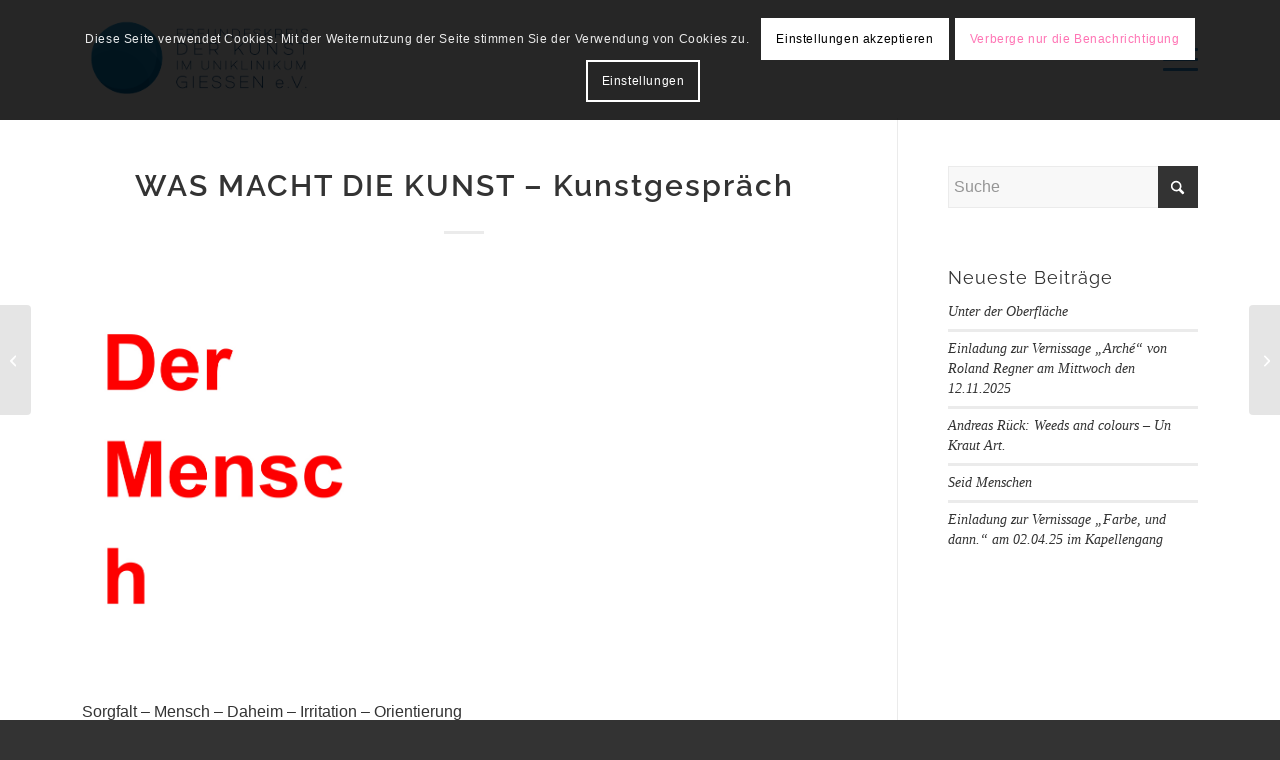

--- FILE ---
content_type: text/html; charset=UTF-8
request_url: https://freundeskreis-der-kunst-im-uniklinikum-giessen.de/2019/03/15/was-macht-die-kunst-kunstgespraech/
body_size: 20441
content:
<!DOCTYPE html>
<html lang="de" class="html_stretched responsive av-preloader-disabled  html_header_top html_logo_left html_main_nav_header html_menu_right html_large html_header_sticky html_header_shrinking_disabled html_mobile_menu_tablet html_header_searchicon_disabled html_content_align_center html_header_unstick_top html_header_stretch_disabled html_minimal_header html_elegant-blog html_burger_menu html_av-submenu-hidden html_av-submenu-display-click html_av-overlay-side html_av-overlay-side-classic html_av-submenu-clone html_entry_id_1306 av-cookies-consent-show-message-bar av-cookies-cookie-consent-enabled av-cookies-can-opt-out av-cookies-user-needs-accept-button avia-cookie-check-browser-settings av-no-preview av-default-lightbox html_burger_menu_active">
<head>
<meta charset="UTF-8" />
<meta name="robots" content="index, follow" />


<!-- mobile setting -->
<meta name="viewport" content="width=device-width, initial-scale=1">

<!-- Scripts/CSS and wp_head hook -->
<title>WAS MACHT DIE KUNST &#8211; Kunstgespräch &#8211; Freundeskreis der Kunst im Uniklinikum Gießen e.v.</title>
<meta name='robots' content='max-image-preview:large' />
	<style>img:is([sizes="auto" i], [sizes^="auto," i]) { contain-intrinsic-size: 3000px 1500px }</style>
	
				<script type='text/javascript'>

				function avia_cookie_check_sessionStorage()
				{
					//	FF throws error when all cookies blocked !!
					var sessionBlocked = false;
					try
					{
						var test = sessionStorage.getItem( 'aviaCookieRefused' ) != null;
					}
					catch(e)
					{
						sessionBlocked = true;
					}

					var aviaCookieRefused = ! sessionBlocked ? sessionStorage.getItem( 'aviaCookieRefused' ) : null;

					var html = document.getElementsByTagName('html')[0];

					/**
					 * Set a class to avoid calls to sessionStorage
					 */
					if( sessionBlocked || aviaCookieRefused )
					{
						if( html.className.indexOf('av-cookies-session-refused') < 0 )
						{
							html.className += ' av-cookies-session-refused';
						}
					}

					if( sessionBlocked || aviaCookieRefused || document.cookie.match(/aviaCookieConsent/) )
					{
						if( html.className.indexOf('av-cookies-user-silent-accept') >= 0 )
						{
							 html.className = html.className.replace(/\bav-cookies-user-silent-accept\b/g, '');
						}
					}
				}

				avia_cookie_check_sessionStorage();

			</script>
			<link rel="alternate" type="application/rss+xml" title="Freundeskreis der Kunst im Uniklinikum Gießen e.v. &raquo; Feed" href="https://freundeskreis-der-kunst-im-uniklinikum-giessen.de/feed/" />
<link rel="alternate" type="application/rss+xml" title="Freundeskreis der Kunst im Uniklinikum Gießen e.v. &raquo; Kommentar-Feed" href="https://freundeskreis-der-kunst-im-uniklinikum-giessen.de/comments/feed/" />

<!-- google webfont font replacement -->

			<script type='text/javascript'>

				(function() {

					/*	check if webfonts are disabled by user setting via cookie - or user must opt in.	*/
					var html = document.getElementsByTagName('html')[0];
					var cookie_check = html.className.indexOf('av-cookies-needs-opt-in') >= 0 || html.className.indexOf('av-cookies-can-opt-out') >= 0;
					var allow_continue = true;
					var silent_accept_cookie = html.className.indexOf('av-cookies-user-silent-accept') >= 0;

					if( cookie_check && ! silent_accept_cookie )
					{
						if( ! document.cookie.match(/aviaCookieConsent/) || html.className.indexOf('av-cookies-session-refused') >= 0 )
						{
							allow_continue = false;
						}
						else
						{
							if( ! document.cookie.match(/aviaPrivacyRefuseCookiesHideBar/) )
							{
								allow_continue = false;
							}
							else if( ! document.cookie.match(/aviaPrivacyEssentialCookiesEnabled/) )
							{
								allow_continue = false;
							}
							else if( document.cookie.match(/aviaPrivacyGoogleWebfontsDisabled/) )
							{
								allow_continue = false;
							}
						}
					}

					if( allow_continue )
					{
						var f = document.createElement('link');

						f.type 	= 'text/css';
						f.rel 	= 'stylesheet';
						f.href 	= 'https://fonts.googleapis.com/css?family=Raleway%7COpen+Sans:400,600&display=auto';
						f.id 	= 'avia-google-webfont';

						document.getElementsByTagName('head')[0].appendChild(f);
					}
				})();

			</script>
			<script type="text/javascript">
/* <![CDATA[ */
window._wpemojiSettings = {"baseUrl":"https:\/\/s.w.org\/images\/core\/emoji\/16.0.1\/72x72\/","ext":".png","svgUrl":"https:\/\/s.w.org\/images\/core\/emoji\/16.0.1\/svg\/","svgExt":".svg","source":{"concatemoji":"https:\/\/freundeskreis-der-kunst-im-uniklinikum-giessen.de\/wp-includes\/js\/wp-emoji-release.min.js?ver=6.8.3"}};
/*! This file is auto-generated */
!function(s,n){var o,i,e;function c(e){try{var t={supportTests:e,timestamp:(new Date).valueOf()};sessionStorage.setItem(o,JSON.stringify(t))}catch(e){}}function p(e,t,n){e.clearRect(0,0,e.canvas.width,e.canvas.height),e.fillText(t,0,0);var t=new Uint32Array(e.getImageData(0,0,e.canvas.width,e.canvas.height).data),a=(e.clearRect(0,0,e.canvas.width,e.canvas.height),e.fillText(n,0,0),new Uint32Array(e.getImageData(0,0,e.canvas.width,e.canvas.height).data));return t.every(function(e,t){return e===a[t]})}function u(e,t){e.clearRect(0,0,e.canvas.width,e.canvas.height),e.fillText(t,0,0);for(var n=e.getImageData(16,16,1,1),a=0;a<n.data.length;a++)if(0!==n.data[a])return!1;return!0}function f(e,t,n,a){switch(t){case"flag":return n(e,"\ud83c\udff3\ufe0f\u200d\u26a7\ufe0f","\ud83c\udff3\ufe0f\u200b\u26a7\ufe0f")?!1:!n(e,"\ud83c\udde8\ud83c\uddf6","\ud83c\udde8\u200b\ud83c\uddf6")&&!n(e,"\ud83c\udff4\udb40\udc67\udb40\udc62\udb40\udc65\udb40\udc6e\udb40\udc67\udb40\udc7f","\ud83c\udff4\u200b\udb40\udc67\u200b\udb40\udc62\u200b\udb40\udc65\u200b\udb40\udc6e\u200b\udb40\udc67\u200b\udb40\udc7f");case"emoji":return!a(e,"\ud83e\udedf")}return!1}function g(e,t,n,a){var r="undefined"!=typeof WorkerGlobalScope&&self instanceof WorkerGlobalScope?new OffscreenCanvas(300,150):s.createElement("canvas"),o=r.getContext("2d",{willReadFrequently:!0}),i=(o.textBaseline="top",o.font="600 32px Arial",{});return e.forEach(function(e){i[e]=t(o,e,n,a)}),i}function t(e){var t=s.createElement("script");t.src=e,t.defer=!0,s.head.appendChild(t)}"undefined"!=typeof Promise&&(o="wpEmojiSettingsSupports",i=["flag","emoji"],n.supports={everything:!0,everythingExceptFlag:!0},e=new Promise(function(e){s.addEventListener("DOMContentLoaded",e,{once:!0})}),new Promise(function(t){var n=function(){try{var e=JSON.parse(sessionStorage.getItem(o));if("object"==typeof e&&"number"==typeof e.timestamp&&(new Date).valueOf()<e.timestamp+604800&&"object"==typeof e.supportTests)return e.supportTests}catch(e){}return null}();if(!n){if("undefined"!=typeof Worker&&"undefined"!=typeof OffscreenCanvas&&"undefined"!=typeof URL&&URL.createObjectURL&&"undefined"!=typeof Blob)try{var e="postMessage("+g.toString()+"("+[JSON.stringify(i),f.toString(),p.toString(),u.toString()].join(",")+"));",a=new Blob([e],{type:"text/javascript"}),r=new Worker(URL.createObjectURL(a),{name:"wpTestEmojiSupports"});return void(r.onmessage=function(e){c(n=e.data),r.terminate(),t(n)})}catch(e){}c(n=g(i,f,p,u))}t(n)}).then(function(e){for(var t in e)n.supports[t]=e[t],n.supports.everything=n.supports.everything&&n.supports[t],"flag"!==t&&(n.supports.everythingExceptFlag=n.supports.everythingExceptFlag&&n.supports[t]);n.supports.everythingExceptFlag=n.supports.everythingExceptFlag&&!n.supports.flag,n.DOMReady=!1,n.readyCallback=function(){n.DOMReady=!0}}).then(function(){return e}).then(function(){var e;n.supports.everything||(n.readyCallback(),(e=n.source||{}).concatemoji?t(e.concatemoji):e.wpemoji&&e.twemoji&&(t(e.twemoji),t(e.wpemoji)))}))}((window,document),window._wpemojiSettings);
/* ]]> */
</script>
<style id='wp-emoji-styles-inline-css' type='text/css'>

	img.wp-smiley, img.emoji {
		display: inline !important;
		border: none !important;
		box-shadow: none !important;
		height: 1em !important;
		width: 1em !important;
		margin: 0 0.07em !important;
		vertical-align: -0.1em !important;
		background: none !important;
		padding: 0 !important;
	}
</style>
<link rel='stylesheet' id='wp-block-library-css' href='https://freundeskreis-der-kunst-im-uniklinikum-giessen.de/wp-includes/css/dist/block-library/style.min.css?ver=6.8.3' type='text/css' media='all' />
<link rel='stylesheet' id='enfold-custom-block-css-css' href='https://freundeskreis-der-kunst-im-uniklinikum-giessen.de/wp-content/themes/enfold/wp-blocks/src/textblock/style.css?ver=7.1.2' type='text/css' media='all' />
<style id='global-styles-inline-css' type='text/css'>
:root{--wp--preset--aspect-ratio--square: 1;--wp--preset--aspect-ratio--4-3: 4/3;--wp--preset--aspect-ratio--3-4: 3/4;--wp--preset--aspect-ratio--3-2: 3/2;--wp--preset--aspect-ratio--2-3: 2/3;--wp--preset--aspect-ratio--16-9: 16/9;--wp--preset--aspect-ratio--9-16: 9/16;--wp--preset--color--black: #000000;--wp--preset--color--cyan-bluish-gray: #abb8c3;--wp--preset--color--white: #ffffff;--wp--preset--color--pale-pink: #f78da7;--wp--preset--color--vivid-red: #cf2e2e;--wp--preset--color--luminous-vivid-orange: #ff6900;--wp--preset--color--luminous-vivid-amber: #fcb900;--wp--preset--color--light-green-cyan: #7bdcb5;--wp--preset--color--vivid-green-cyan: #00d084;--wp--preset--color--pale-cyan-blue: #8ed1fc;--wp--preset--color--vivid-cyan-blue: #0693e3;--wp--preset--color--vivid-purple: #9b51e0;--wp--preset--color--metallic-red: #b02b2c;--wp--preset--color--maximum-yellow-red: #edae44;--wp--preset--color--yellow-sun: #eeee22;--wp--preset--color--palm-leaf: #83a846;--wp--preset--color--aero: #7bb0e7;--wp--preset--color--old-lavender: #745f7e;--wp--preset--color--steel-teal: #5f8789;--wp--preset--color--raspberry-pink: #d65799;--wp--preset--color--medium-turquoise: #4ecac2;--wp--preset--gradient--vivid-cyan-blue-to-vivid-purple: linear-gradient(135deg,rgba(6,147,227,1) 0%,rgb(155,81,224) 100%);--wp--preset--gradient--light-green-cyan-to-vivid-green-cyan: linear-gradient(135deg,rgb(122,220,180) 0%,rgb(0,208,130) 100%);--wp--preset--gradient--luminous-vivid-amber-to-luminous-vivid-orange: linear-gradient(135deg,rgba(252,185,0,1) 0%,rgba(255,105,0,1) 100%);--wp--preset--gradient--luminous-vivid-orange-to-vivid-red: linear-gradient(135deg,rgba(255,105,0,1) 0%,rgb(207,46,46) 100%);--wp--preset--gradient--very-light-gray-to-cyan-bluish-gray: linear-gradient(135deg,rgb(238,238,238) 0%,rgb(169,184,195) 100%);--wp--preset--gradient--cool-to-warm-spectrum: linear-gradient(135deg,rgb(74,234,220) 0%,rgb(151,120,209) 20%,rgb(207,42,186) 40%,rgb(238,44,130) 60%,rgb(251,105,98) 80%,rgb(254,248,76) 100%);--wp--preset--gradient--blush-light-purple: linear-gradient(135deg,rgb(255,206,236) 0%,rgb(152,150,240) 100%);--wp--preset--gradient--blush-bordeaux: linear-gradient(135deg,rgb(254,205,165) 0%,rgb(254,45,45) 50%,rgb(107,0,62) 100%);--wp--preset--gradient--luminous-dusk: linear-gradient(135deg,rgb(255,203,112) 0%,rgb(199,81,192) 50%,rgb(65,88,208) 100%);--wp--preset--gradient--pale-ocean: linear-gradient(135deg,rgb(255,245,203) 0%,rgb(182,227,212) 50%,rgb(51,167,181) 100%);--wp--preset--gradient--electric-grass: linear-gradient(135deg,rgb(202,248,128) 0%,rgb(113,206,126) 100%);--wp--preset--gradient--midnight: linear-gradient(135deg,rgb(2,3,129) 0%,rgb(40,116,252) 100%);--wp--preset--font-size--small: 1rem;--wp--preset--font-size--medium: 1.125rem;--wp--preset--font-size--large: 1.75rem;--wp--preset--font-size--x-large: clamp(1.75rem, 3vw, 2.25rem);--wp--preset--spacing--20: 0.44rem;--wp--preset--spacing--30: 0.67rem;--wp--preset--spacing--40: 1rem;--wp--preset--spacing--50: 1.5rem;--wp--preset--spacing--60: 2.25rem;--wp--preset--spacing--70: 3.38rem;--wp--preset--spacing--80: 5.06rem;--wp--preset--shadow--natural: 6px 6px 9px rgba(0, 0, 0, 0.2);--wp--preset--shadow--deep: 12px 12px 50px rgba(0, 0, 0, 0.4);--wp--preset--shadow--sharp: 6px 6px 0px rgba(0, 0, 0, 0.2);--wp--preset--shadow--outlined: 6px 6px 0px -3px rgba(255, 255, 255, 1), 6px 6px rgba(0, 0, 0, 1);--wp--preset--shadow--crisp: 6px 6px 0px rgba(0, 0, 0, 1);}:root { --wp--style--global--content-size: 800px;--wp--style--global--wide-size: 1130px; }:where(body) { margin: 0; }.wp-site-blocks > .alignleft { float: left; margin-right: 2em; }.wp-site-blocks > .alignright { float: right; margin-left: 2em; }.wp-site-blocks > .aligncenter { justify-content: center; margin-left: auto; margin-right: auto; }:where(.is-layout-flex){gap: 0.5em;}:where(.is-layout-grid){gap: 0.5em;}.is-layout-flow > .alignleft{float: left;margin-inline-start: 0;margin-inline-end: 2em;}.is-layout-flow > .alignright{float: right;margin-inline-start: 2em;margin-inline-end: 0;}.is-layout-flow > .aligncenter{margin-left: auto !important;margin-right: auto !important;}.is-layout-constrained > .alignleft{float: left;margin-inline-start: 0;margin-inline-end: 2em;}.is-layout-constrained > .alignright{float: right;margin-inline-start: 2em;margin-inline-end: 0;}.is-layout-constrained > .aligncenter{margin-left: auto !important;margin-right: auto !important;}.is-layout-constrained > :where(:not(.alignleft):not(.alignright):not(.alignfull)){max-width: var(--wp--style--global--content-size);margin-left: auto !important;margin-right: auto !important;}.is-layout-constrained > .alignwide{max-width: var(--wp--style--global--wide-size);}body .is-layout-flex{display: flex;}.is-layout-flex{flex-wrap: wrap;align-items: center;}.is-layout-flex > :is(*, div){margin: 0;}body .is-layout-grid{display: grid;}.is-layout-grid > :is(*, div){margin: 0;}body{padding-top: 0px;padding-right: 0px;padding-bottom: 0px;padding-left: 0px;}a:where(:not(.wp-element-button)){text-decoration: underline;}:root :where(.wp-element-button, .wp-block-button__link){background-color: #32373c;border-width: 0;color: #fff;font-family: inherit;font-size: inherit;line-height: inherit;padding: calc(0.667em + 2px) calc(1.333em + 2px);text-decoration: none;}.has-black-color{color: var(--wp--preset--color--black) !important;}.has-cyan-bluish-gray-color{color: var(--wp--preset--color--cyan-bluish-gray) !important;}.has-white-color{color: var(--wp--preset--color--white) !important;}.has-pale-pink-color{color: var(--wp--preset--color--pale-pink) !important;}.has-vivid-red-color{color: var(--wp--preset--color--vivid-red) !important;}.has-luminous-vivid-orange-color{color: var(--wp--preset--color--luminous-vivid-orange) !important;}.has-luminous-vivid-amber-color{color: var(--wp--preset--color--luminous-vivid-amber) !important;}.has-light-green-cyan-color{color: var(--wp--preset--color--light-green-cyan) !important;}.has-vivid-green-cyan-color{color: var(--wp--preset--color--vivid-green-cyan) !important;}.has-pale-cyan-blue-color{color: var(--wp--preset--color--pale-cyan-blue) !important;}.has-vivid-cyan-blue-color{color: var(--wp--preset--color--vivid-cyan-blue) !important;}.has-vivid-purple-color{color: var(--wp--preset--color--vivid-purple) !important;}.has-metallic-red-color{color: var(--wp--preset--color--metallic-red) !important;}.has-maximum-yellow-red-color{color: var(--wp--preset--color--maximum-yellow-red) !important;}.has-yellow-sun-color{color: var(--wp--preset--color--yellow-sun) !important;}.has-palm-leaf-color{color: var(--wp--preset--color--palm-leaf) !important;}.has-aero-color{color: var(--wp--preset--color--aero) !important;}.has-old-lavender-color{color: var(--wp--preset--color--old-lavender) !important;}.has-steel-teal-color{color: var(--wp--preset--color--steel-teal) !important;}.has-raspberry-pink-color{color: var(--wp--preset--color--raspberry-pink) !important;}.has-medium-turquoise-color{color: var(--wp--preset--color--medium-turquoise) !important;}.has-black-background-color{background-color: var(--wp--preset--color--black) !important;}.has-cyan-bluish-gray-background-color{background-color: var(--wp--preset--color--cyan-bluish-gray) !important;}.has-white-background-color{background-color: var(--wp--preset--color--white) !important;}.has-pale-pink-background-color{background-color: var(--wp--preset--color--pale-pink) !important;}.has-vivid-red-background-color{background-color: var(--wp--preset--color--vivid-red) !important;}.has-luminous-vivid-orange-background-color{background-color: var(--wp--preset--color--luminous-vivid-orange) !important;}.has-luminous-vivid-amber-background-color{background-color: var(--wp--preset--color--luminous-vivid-amber) !important;}.has-light-green-cyan-background-color{background-color: var(--wp--preset--color--light-green-cyan) !important;}.has-vivid-green-cyan-background-color{background-color: var(--wp--preset--color--vivid-green-cyan) !important;}.has-pale-cyan-blue-background-color{background-color: var(--wp--preset--color--pale-cyan-blue) !important;}.has-vivid-cyan-blue-background-color{background-color: var(--wp--preset--color--vivid-cyan-blue) !important;}.has-vivid-purple-background-color{background-color: var(--wp--preset--color--vivid-purple) !important;}.has-metallic-red-background-color{background-color: var(--wp--preset--color--metallic-red) !important;}.has-maximum-yellow-red-background-color{background-color: var(--wp--preset--color--maximum-yellow-red) !important;}.has-yellow-sun-background-color{background-color: var(--wp--preset--color--yellow-sun) !important;}.has-palm-leaf-background-color{background-color: var(--wp--preset--color--palm-leaf) !important;}.has-aero-background-color{background-color: var(--wp--preset--color--aero) !important;}.has-old-lavender-background-color{background-color: var(--wp--preset--color--old-lavender) !important;}.has-steel-teal-background-color{background-color: var(--wp--preset--color--steel-teal) !important;}.has-raspberry-pink-background-color{background-color: var(--wp--preset--color--raspberry-pink) !important;}.has-medium-turquoise-background-color{background-color: var(--wp--preset--color--medium-turquoise) !important;}.has-black-border-color{border-color: var(--wp--preset--color--black) !important;}.has-cyan-bluish-gray-border-color{border-color: var(--wp--preset--color--cyan-bluish-gray) !important;}.has-white-border-color{border-color: var(--wp--preset--color--white) !important;}.has-pale-pink-border-color{border-color: var(--wp--preset--color--pale-pink) !important;}.has-vivid-red-border-color{border-color: var(--wp--preset--color--vivid-red) !important;}.has-luminous-vivid-orange-border-color{border-color: var(--wp--preset--color--luminous-vivid-orange) !important;}.has-luminous-vivid-amber-border-color{border-color: var(--wp--preset--color--luminous-vivid-amber) !important;}.has-light-green-cyan-border-color{border-color: var(--wp--preset--color--light-green-cyan) !important;}.has-vivid-green-cyan-border-color{border-color: var(--wp--preset--color--vivid-green-cyan) !important;}.has-pale-cyan-blue-border-color{border-color: var(--wp--preset--color--pale-cyan-blue) !important;}.has-vivid-cyan-blue-border-color{border-color: var(--wp--preset--color--vivid-cyan-blue) !important;}.has-vivid-purple-border-color{border-color: var(--wp--preset--color--vivid-purple) !important;}.has-metallic-red-border-color{border-color: var(--wp--preset--color--metallic-red) !important;}.has-maximum-yellow-red-border-color{border-color: var(--wp--preset--color--maximum-yellow-red) !important;}.has-yellow-sun-border-color{border-color: var(--wp--preset--color--yellow-sun) !important;}.has-palm-leaf-border-color{border-color: var(--wp--preset--color--palm-leaf) !important;}.has-aero-border-color{border-color: var(--wp--preset--color--aero) !important;}.has-old-lavender-border-color{border-color: var(--wp--preset--color--old-lavender) !important;}.has-steel-teal-border-color{border-color: var(--wp--preset--color--steel-teal) !important;}.has-raspberry-pink-border-color{border-color: var(--wp--preset--color--raspberry-pink) !important;}.has-medium-turquoise-border-color{border-color: var(--wp--preset--color--medium-turquoise) !important;}.has-vivid-cyan-blue-to-vivid-purple-gradient-background{background: var(--wp--preset--gradient--vivid-cyan-blue-to-vivid-purple) !important;}.has-light-green-cyan-to-vivid-green-cyan-gradient-background{background: var(--wp--preset--gradient--light-green-cyan-to-vivid-green-cyan) !important;}.has-luminous-vivid-amber-to-luminous-vivid-orange-gradient-background{background: var(--wp--preset--gradient--luminous-vivid-amber-to-luminous-vivid-orange) !important;}.has-luminous-vivid-orange-to-vivid-red-gradient-background{background: var(--wp--preset--gradient--luminous-vivid-orange-to-vivid-red) !important;}.has-very-light-gray-to-cyan-bluish-gray-gradient-background{background: var(--wp--preset--gradient--very-light-gray-to-cyan-bluish-gray) !important;}.has-cool-to-warm-spectrum-gradient-background{background: var(--wp--preset--gradient--cool-to-warm-spectrum) !important;}.has-blush-light-purple-gradient-background{background: var(--wp--preset--gradient--blush-light-purple) !important;}.has-blush-bordeaux-gradient-background{background: var(--wp--preset--gradient--blush-bordeaux) !important;}.has-luminous-dusk-gradient-background{background: var(--wp--preset--gradient--luminous-dusk) !important;}.has-pale-ocean-gradient-background{background: var(--wp--preset--gradient--pale-ocean) !important;}.has-electric-grass-gradient-background{background: var(--wp--preset--gradient--electric-grass) !important;}.has-midnight-gradient-background{background: var(--wp--preset--gradient--midnight) !important;}.has-small-font-size{font-size: var(--wp--preset--font-size--small) !important;}.has-medium-font-size{font-size: var(--wp--preset--font-size--medium) !important;}.has-large-font-size{font-size: var(--wp--preset--font-size--large) !important;}.has-x-large-font-size{font-size: var(--wp--preset--font-size--x-large) !important;}
:where(.wp-block-post-template.is-layout-flex){gap: 1.25em;}:where(.wp-block-post-template.is-layout-grid){gap: 1.25em;}
:where(.wp-block-columns.is-layout-flex){gap: 2em;}:where(.wp-block-columns.is-layout-grid){gap: 2em;}
:root :where(.wp-block-pullquote){font-size: 1.5em;line-height: 1.6;}
</style>
<link rel='stylesheet' id='avia-merged-styles-css' href='https://freundeskreis-der-kunst-im-uniklinikum-giessen.de/wp-content/uploads/dynamic_avia/avia-merged-styles-3d1ccaead6af1bdade13193ad25b9ec7---69716b9c40647.css' type='text/css' media='all' />
<script type="text/javascript" src="https://freundeskreis-der-kunst-im-uniklinikum-giessen.de/wp-includes/js/jquery/jquery.min.js?ver=3.7.1" id="jquery-core-js"></script>
<script type="text/javascript" src="https://freundeskreis-der-kunst-im-uniklinikum-giessen.de/wp-includes/js/jquery/jquery-migrate.min.js?ver=3.4.1" id="jquery-migrate-js"></script>
<script type="text/javascript" src="https://freundeskreis-der-kunst-im-uniklinikum-giessen.de/wp-content/uploads/dynamic_avia/avia-head-scripts-8d5db58a90e71db53e6767e43c6c33e5---69716b9c4cd1e.js" id="avia-head-scripts-js"></script>
<link rel="https://api.w.org/" href="https://freundeskreis-der-kunst-im-uniklinikum-giessen.de/wp-json/" /><link rel="alternate" title="JSON" type="application/json" href="https://freundeskreis-der-kunst-im-uniklinikum-giessen.de/wp-json/wp/v2/posts/1306" /><link rel="EditURI" type="application/rsd+xml" title="RSD" href="https://freundeskreis-der-kunst-im-uniklinikum-giessen.de/xmlrpc.php?rsd" />
<link rel="canonical" href="https://freundeskreis-der-kunst-im-uniklinikum-giessen.de/2019/03/15/was-macht-die-kunst-kunstgespraech/" />
<link rel='shortlink' href='https://freundeskreis-der-kunst-im-uniklinikum-giessen.de/?p=1306' />
<link rel="alternate" title="oEmbed (JSON)" type="application/json+oembed" href="https://freundeskreis-der-kunst-im-uniklinikum-giessen.de/wp-json/oembed/1.0/embed?url=https%3A%2F%2Ffreundeskreis-der-kunst-im-uniklinikum-giessen.de%2F2019%2F03%2F15%2Fwas-macht-die-kunst-kunstgespraech%2F" />
<link rel="alternate" title="oEmbed (XML)" type="text/xml+oembed" href="https://freundeskreis-der-kunst-im-uniklinikum-giessen.de/wp-json/oembed/1.0/embed?url=https%3A%2F%2Ffreundeskreis-der-kunst-im-uniklinikum-giessen.de%2F2019%2F03%2F15%2Fwas-macht-die-kunst-kunstgespraech%2F&#038;format=xml" />

<link rel="icon" href="https://freundeskreis-der-kunst-im-uniklinikum-giessen.de/wp-content/uploads/2016/08/Untitled-1.png" type="image/png">
<!--[if lt IE 9]><script src="https://freundeskreis-der-kunst-im-uniklinikum-giessen.de/wp-content/themes/enfold/js/html5shiv.js"></script><![endif]--><link rel="profile" href="https://gmpg.org/xfn/11" />
<link rel="alternate" type="application/rss+xml" title="Freundeskreis der Kunst im Uniklinikum Gießen e.v. RSS2 Feed" href="https://freundeskreis-der-kunst-im-uniklinikum-giessen.de/feed/" />
<link rel="pingback" href="https://freundeskreis-der-kunst-im-uniklinikum-giessen.de/xmlrpc.php" />

<!-- To speed up the rendering and to display the site as fast as possible to the user we include some styles and scripts for above the fold content inline -->
<script type="text/javascript">'use strict';var avia_is_mobile=!1;if(/Android|webOS|iPhone|iPad|iPod|BlackBerry|IEMobile|Opera Mini/i.test(navigator.userAgent)&&'ontouchstart' in document.documentElement){avia_is_mobile=!0;document.documentElement.className+=' avia_mobile '}
else{document.documentElement.className+=' avia_desktop '};document.documentElement.className+=' js_active ';(function(){var e=['-webkit-','-moz-','-ms-',''],n='',o=!1,a=!1;for(var t in e){if(e[t]+'transform' in document.documentElement.style){o=!0;n=e[t]+'transform'};if(e[t]+'perspective' in document.documentElement.style){a=!0}};if(o){document.documentElement.className+=' avia_transform '};if(a){document.documentElement.className+=' avia_transform3d '};if(typeof document.getElementsByClassName=='function'&&typeof document.documentElement.getBoundingClientRect=='function'&&avia_is_mobile==!1){if(n&&window.innerHeight>0){setTimeout(function(){var e=0,o={},a=0,t=document.getElementsByClassName('av-parallax'),i=window.pageYOffset||document.documentElement.scrollTop;for(e=0;e<t.length;e++){t[e].style.top='0px';o=t[e].getBoundingClientRect();a=Math.ceil((window.innerHeight+i-o.top)*0.3);t[e].style[n]='translate(0px, '+a+'px)';t[e].style.top='auto';t[e].className+=' enabled-parallax '}},50)}}})();</script><link rel="icon" href="https://freundeskreis-der-kunst-im-uniklinikum-giessen.de/wp-content/uploads/2016/08/cropped-Untitled-1-32x32.png" sizes="32x32" />
<link rel="icon" href="https://freundeskreis-der-kunst-im-uniklinikum-giessen.de/wp-content/uploads/2016/08/cropped-Untitled-1-192x192.png" sizes="192x192" />
<link rel="apple-touch-icon" href="https://freundeskreis-der-kunst-im-uniklinikum-giessen.de/wp-content/uploads/2016/08/cropped-Untitled-1-180x180.png" />
<meta name="msapplication-TileImage" content="https://freundeskreis-der-kunst-im-uniklinikum-giessen.de/wp-content/uploads/2016/08/cropped-Untitled-1-270x270.png" />
		<style type="text/css" id="wp-custom-css">
			h1{
	font-size: 28px;
	line-height: 45px;
	letter-spacing: 0.1em;
}

h2.avia-caption-title  {
	font-size: 30px;
	letter-spacing: 0.3em;
}		</style>
		<style type="text/css">
		@font-face {font-family: 'entypo-fontello-enfold'; font-weight: normal; font-style: normal; font-display: auto;
		src: url('https://freundeskreis-der-kunst-im-uniklinikum-giessen.de/wp-content/themes/enfold/config-templatebuilder/avia-template-builder/assets/fonts/entypo-fontello-enfold/entypo-fontello-enfold.woff2') format('woff2'),
		url('https://freundeskreis-der-kunst-im-uniklinikum-giessen.de/wp-content/themes/enfold/config-templatebuilder/avia-template-builder/assets/fonts/entypo-fontello-enfold/entypo-fontello-enfold.woff') format('woff'),
		url('https://freundeskreis-der-kunst-im-uniklinikum-giessen.de/wp-content/themes/enfold/config-templatebuilder/avia-template-builder/assets/fonts/entypo-fontello-enfold/entypo-fontello-enfold.ttf') format('truetype'),
		url('https://freundeskreis-der-kunst-im-uniklinikum-giessen.de/wp-content/themes/enfold/config-templatebuilder/avia-template-builder/assets/fonts/entypo-fontello-enfold/entypo-fontello-enfold.svg#entypo-fontello-enfold') format('svg'),
		url('https://freundeskreis-der-kunst-im-uniklinikum-giessen.de/wp-content/themes/enfold/config-templatebuilder/avia-template-builder/assets/fonts/entypo-fontello-enfold/entypo-fontello-enfold.eot'),
		url('https://freundeskreis-der-kunst-im-uniklinikum-giessen.de/wp-content/themes/enfold/config-templatebuilder/avia-template-builder/assets/fonts/entypo-fontello-enfold/entypo-fontello-enfold.eot?#iefix') format('embedded-opentype');
		}

		#top .avia-font-entypo-fontello-enfold, body .avia-font-entypo-fontello-enfold, html body [data-av_iconfont='entypo-fontello-enfold']:before{ font-family: 'entypo-fontello-enfold'; }
		
		@font-face {font-family: 'entypo-fontello'; font-weight: normal; font-style: normal; font-display: auto;
		src: url('https://freundeskreis-der-kunst-im-uniklinikum-giessen.de/wp-content/themes/enfold/config-templatebuilder/avia-template-builder/assets/fonts/entypo-fontello/entypo-fontello.woff2') format('woff2'),
		url('https://freundeskreis-der-kunst-im-uniklinikum-giessen.de/wp-content/themes/enfold/config-templatebuilder/avia-template-builder/assets/fonts/entypo-fontello/entypo-fontello.woff') format('woff'),
		url('https://freundeskreis-der-kunst-im-uniklinikum-giessen.de/wp-content/themes/enfold/config-templatebuilder/avia-template-builder/assets/fonts/entypo-fontello/entypo-fontello.ttf') format('truetype'),
		url('https://freundeskreis-der-kunst-im-uniklinikum-giessen.de/wp-content/themes/enfold/config-templatebuilder/avia-template-builder/assets/fonts/entypo-fontello/entypo-fontello.svg#entypo-fontello') format('svg'),
		url('https://freundeskreis-der-kunst-im-uniklinikum-giessen.de/wp-content/themes/enfold/config-templatebuilder/avia-template-builder/assets/fonts/entypo-fontello/entypo-fontello.eot'),
		url('https://freundeskreis-der-kunst-im-uniklinikum-giessen.de/wp-content/themes/enfold/config-templatebuilder/avia-template-builder/assets/fonts/entypo-fontello/entypo-fontello.eot?#iefix') format('embedded-opentype');
		}

		#top .avia-font-entypo-fontello, body .avia-font-entypo-fontello, html body [data-av_iconfont='entypo-fontello']:before{ font-family: 'entypo-fontello'; }
		</style>

<!--
Debugging Info for Theme support: 

Theme: Enfold
Version: 7.1.2
Installed: enfold
AviaFramework Version: 5.6
AviaBuilder Version: 6.0
aviaElementManager Version: 1.0.1
ML:-1-PU:81-PLA:9
WP:6.8.3
Compress: CSS:all theme files - JS:all theme files
Updates: enabled - token has changed and not verified
PLAu:9
-->
</head>

<body id="top" class="wp-singular post-template-default single single-post postid-1306 single-format-standard wp-theme-enfold stretched rtl_columns av-curtain-numeric raleway open_sans  post-type-post category-kunstgespraeche category-oeffentlichkeitsarbeit post_tag-freundeskreis-der-kunst post_tag-kunst-im-krankenhaus post_tag-kunst-im-uniklinikum post_tag-kunstbeauftragte-dr-s-liessegang post_tag-kunstgespraech post_tag-renate-seeger-brinkschmidt avia-responsive-images-support" itemscope="itemscope" itemtype="https://schema.org/WebPage" >

	
	<div id='wrap_all'>

	
<header id='header' class='all_colors header_color light_bg_color  av_header_top av_logo_left av_main_nav_header av_menu_right av_large av_header_sticky av_header_shrinking_disabled av_header_stretch_disabled av_mobile_menu_tablet av_header_searchicon_disabled av_header_unstick_top av_minimal_header av_bottom_nav_disabled  av_header_border_disabled'  data-av_shrink_factor='50' role="banner" itemscope="itemscope" itemtype="https://schema.org/WPHeader" >

		<div  id='header_main' class='container_wrap container_wrap_logo'>

        <div class='container av-logo-container'><div class='inner-container'><span class='logo avia-standard-logo'><a href='https://freundeskreis-der-kunst-im-uniklinikum-giessen.de/' class='' aria-label='logo_quer' title='logo_quer'><img src="https://freundeskreis-der-kunst-im-uniklinikum-giessen.de/wp-content/uploads/2020/09/logo_quer-1.png" srcset="https://freundeskreis-der-kunst-im-uniklinikum-giessen.de/wp-content/uploads/2020/09/logo_quer-1.png 1181w, https://freundeskreis-der-kunst-im-uniklinikum-giessen.de/wp-content/uploads/2020/09/logo_quer-1-300x150.png 300w, https://freundeskreis-der-kunst-im-uniklinikum-giessen.de/wp-content/uploads/2020/09/logo_quer-1-1030x515.png 1030w, https://freundeskreis-der-kunst-im-uniklinikum-giessen.de/wp-content/uploads/2020/09/logo_quer-1-768x384.png 768w, https://freundeskreis-der-kunst-im-uniklinikum-giessen.de/wp-content/uploads/2020/09/logo_quer-1-705x353.png 705w" sizes="(max-width: 1181px) 100vw, 1181px" height="100" width="300" alt='Freundeskreis der Kunst im Uniklinikum Gießen e.v.' title='logo_quer' /></a></span><nav class='main_menu' data-selectname='Wähle eine Seite'  role="navigation" itemscope="itemscope" itemtype="https://schema.org/SiteNavigationElement" ><div class="avia-menu av-main-nav-wrap"><ul role="menu" class="menu av-main-nav" id="avia-menu"><li role="menuitem" id="menu-item-214" class="menu-item menu-item-type-post_type menu-item-object-page menu-item-top-level menu-item-top-level-1"><a href="https://freundeskreis-der-kunst-im-uniklinikum-giessen.de/blog-page/" itemprop="url" tabindex="0"><span class="avia-bullet"></span><span class="avia-menu-text">AKTUELLES</span><span class="avia-menu-fx"><span class="avia-arrow-wrap"><span class="avia-arrow"></span></span></span></a></li>
<li role="menuitem" id="menu-item-3453" class="menu-item menu-item-type-post_type menu-item-object-page menu-item-has-children menu-item-top-level menu-item-top-level-2"><a href="https://freundeskreis-der-kunst-im-uniklinikum-giessen.de/kunstorte/kunst-am-bau/" itemprop="url" tabindex="0"><span class="avia-bullet"></span><span class="avia-menu-text">KUNSTORTE</span><span class="avia-menu-fx"><span class="avia-arrow-wrap"><span class="avia-arrow"></span></span></span></a>


<ul class="sub-menu">
	<li role="menuitem" id="menu-item-206" class="menu-item menu-item-type-post_type menu-item-object-page"><a href="https://freundeskreis-der-kunst-im-uniklinikum-giessen.de/kunstorte/eingangshalle/" itemprop="url" tabindex="0"><span class="avia-bullet"></span><span class="avia-menu-text">EINGANGSHALLE</span></a></li>
	<li role="menuitem" id="menu-item-113" class="menu-item menu-item-type-post_type menu-item-object-page"><a href="https://freundeskreis-der-kunst-im-uniklinikum-giessen.de/kunstorte/kapellengang/" itemprop="url" tabindex="0"><span class="avia-bullet"></span><span class="avia-menu-text">KAPELLENGANG</span></a></li>
	<li role="menuitem" id="menu-item-1197" class="menu-item menu-item-type-post_type menu-item-object-page"><a href="https://freundeskreis-der-kunst-im-uniklinikum-giessen.de/kunstorte/magistrale-ebene-0/" itemprop="url" tabindex="0"><span class="avia-bullet"></span><span class="avia-menu-text">MAGISTRALE E0</span></a></li>
	<li role="menuitem" id="menu-item-4516" class="menu-item menu-item-type-post_type menu-item-object-page"><a href="https://freundeskreis-der-kunst-im-uniklinikum-giessen.de/kunstorte/magistrale-ebene-1/" itemprop="url" tabindex="0"><span class="avia-bullet"></span><span class="avia-menu-text">MAGISTRALE E1</span></a></li>
	<li role="menuitem" id="menu-item-3651" class="menu-item menu-item-type-post_type menu-item-object-page"><a href="https://freundeskreis-der-kunst-im-uniklinikum-giessen.de/kunstorte/magistrale-ebene-2-2/" itemprop="url" tabindex="0"><span class="avia-bullet"></span><span class="avia-menu-text">MAGISTRALE E2</span></a></li>
	<li role="menuitem" id="menu-item-296" class="menu-item menu-item-type-post_type menu-item-object-page"><a href="https://freundeskreis-der-kunst-im-uniklinikum-giessen.de/kunstorte/magistrale-ebene-3/" itemprop="url" tabindex="0"><span class="avia-bullet"></span><span class="avia-menu-text">MAGISTRALE E3</span></a></li>
	<li role="menuitem" id="menu-item-4518" class="menu-item menu-item-type-post_type menu-item-object-page"><a href="https://freundeskreis-der-kunst-im-uniklinikum-giessen.de/kunstorte/magistrale-ebene-4/" itemprop="url" tabindex="0"><span class="avia-bullet"></span><span class="avia-menu-text">MAGISTRALE E4</span></a></li>
	<li role="menuitem" id="menu-item-297" class="menu-item menu-item-type-post_type menu-item-object-page"><a href="https://freundeskreis-der-kunst-im-uniklinikum-giessen.de/kunstorte/weg-zum-ich/" itemprop="url" tabindex="0"><span class="avia-bullet"></span><span class="avia-menu-text">WEG ZUM ICH</span></a></li>
	<li role="menuitem" id="menu-item-990" class="menu-item menu-item-type-post_type menu-item-object-page"><a href="https://freundeskreis-der-kunst-im-uniklinikum-giessen.de/kunstorte/kunstprojekte/" itemprop="url" tabindex="0"><span class="avia-bullet"></span><span class="avia-menu-text">KUNSTPROJEKTE</span></a></li>
	<li role="menuitem" id="menu-item-541" class="menu-item menu-item-type-post_type menu-item-object-page"><a href="https://freundeskreis-der-kunst-im-uniklinikum-giessen.de/kunstorte/dauerausstellungen/" itemprop="url" tabindex="0"><span class="avia-bullet"></span><span class="avia-menu-text">DAUERAUSSTELLUNGEN</span></a></li>
	<li role="menuitem" id="menu-item-513" class="menu-item menu-item-type-post_type menu-item-object-page"><a href="https://freundeskreis-der-kunst-im-uniklinikum-giessen.de/kunstorte/kunst-am-bau/" itemprop="url" tabindex="0"><span class="avia-bullet"></span><span class="avia-menu-text">KUNST AM BAU</span></a></li>
</ul>
</li>
<li role="menuitem" id="menu-item-1167" class="menu-item menu-item-type-post_type menu-item-object-page menu-item-top-level menu-item-top-level-3"><a href="https://freundeskreis-der-kunst-im-uniklinikum-giessen.de/info-verteiler/" itemprop="url" tabindex="0"><span class="avia-bullet"></span><span class="avia-menu-text">INFO-VERTEILER</span><span class="avia-menu-fx"><span class="avia-arrow-wrap"><span class="avia-arrow"></span></span></span></a></li>
<li role="menuitem" id="menu-item-587" class="menu-item menu-item-type-post_type menu-item-object-page menu-item-top-level menu-item-top-level-4"><a href="https://freundeskreis-der-kunst-im-uniklinikum-giessen.de/spenden/" itemprop="url" tabindex="0"><span class="avia-bullet"></span><span class="avia-menu-text">SPENDEN</span><span class="avia-menu-fx"><span class="avia-arrow-wrap"><span class="avia-arrow"></span></span></span></a></li>
<li role="menuitem" id="menu-item-3407" class="menu-item menu-item-type-post_type menu-item-object-page menu-item-top-level menu-item-top-level-5"><a href="https://freundeskreis-der-kunst-im-uniklinikum-giessen.de/mitgliedschaft/" itemprop="url" tabindex="0"><span class="avia-bullet"></span><span class="avia-menu-text">MITGLIEDSCHAFT</span><span class="avia-menu-fx"><span class="avia-arrow-wrap"><span class="avia-arrow"></span></span></span></a></li>
<li role="menuitem" id="menu-item-3490" class="menu-item menu-item-type-custom menu-item-object-custom menu-item-has-children menu-item-top-level menu-item-top-level-6"><a href="https://freundeskreis-der-kunst-im-uniklinikum-giessen.de/ueber-uns/ziele-ueberzeugungen/" itemprop="url" tabindex="0"><span class="avia-bullet"></span><span class="avia-menu-text">ÜBER UNS</span><span class="avia-menu-fx"><span class="avia-arrow-wrap"><span class="avia-arrow"></span></span></span></a>


<ul class="sub-menu">
	<li role="menuitem" id="menu-item-145" class="menu-item menu-item-type-post_type menu-item-object-page"><a href="https://freundeskreis-der-kunst-im-uniklinikum-giessen.de/ueber-uns/ziele-ueberzeugungen/" itemprop="url" tabindex="0"><span class="avia-bullet"></span><span class="avia-menu-text">ZIELE &#038; ÜBERZEUGUNGEN</span></a></li>
	<li role="menuitem" id="menu-item-208" class="menu-item menu-item-type-post_type menu-item-object-page"><a href="https://freundeskreis-der-kunst-im-uniklinikum-giessen.de/ueber-uns/vorstand/" itemprop="url" tabindex="0"><span class="avia-bullet"></span><span class="avia-menu-text">VORSTAND</span></a></li>
	<li role="menuitem" id="menu-item-27" class="menu-item menu-item-type-post_type menu-item-object-page"><a href="https://freundeskreis-der-kunst-im-uniklinikum-giessen.de/ueber-uns/impressum/" itemprop="url" tabindex="0"><span class="avia-bullet"></span><span class="avia-menu-text">IMPRESSUM</span></a></li>
	<li role="menuitem" id="menu-item-1088" class="menu-item menu-item-type-post_type menu-item-object-page menu-item-privacy-policy"><a href="https://freundeskreis-der-kunst-im-uniklinikum-giessen.de/ueber-uns/datenschutzerklaerung/" itemprop="url" tabindex="0"><span class="avia-bullet"></span><span class="avia-menu-text">DATENSCHUTZ</span></a></li>
</ul>
</li>
<li role="menuitem" id="menu-item-201" class="menu-item menu-item-type-post_type menu-item-object-page menu-item-has-children menu-item-top-level menu-item-top-level-7"><a href="https://freundeskreis-der-kunst-im-uniklinikum-giessen.de/presse/" itemprop="url" tabindex="0"><span class="avia-bullet"></span><span class="avia-menu-text">PRESSE</span><span class="avia-menu-fx"><span class="avia-arrow-wrap"><span class="avia-arrow"></span></span></span></a>


<ul class="sub-menu">
	<li role="menuitem" id="menu-item-4072" class="menu-item menu-item-type-post_type menu-item-object-page"><a href="https://freundeskreis-der-kunst-im-uniklinikum-giessen.de/presse/" itemprop="url" tabindex="0"><span class="avia-bullet"></span><span class="avia-menu-text">PRINT</span></a></li>
	<li role="menuitem" id="menu-item-4071" class="menu-item menu-item-type-post_type menu-item-object-page"><a href="https://freundeskreis-der-kunst-im-uniklinikum-giessen.de/multimedia/" itemprop="url" tabindex="0"><span class="avia-bullet"></span><span class="avia-menu-text">MULTIMEDIA</span></a></li>
</ul>
</li>
<li role="menuitem" id="menu-item-3317" class="menu-item menu-item-type-custom menu-item-object-custom menu-item-has-children menu-item-top-level menu-item-top-level-8"><a href="/archiv/eingangshalle/" itemprop="url" tabindex="0"><span class="avia-bullet"></span><span class="avia-menu-text">ARCHIV</span><span class="avia-menu-fx"><span class="avia-arrow-wrap"><span class="avia-arrow"></span></span></span></a>


<ul class="sub-menu">
	<li role="menuitem" id="menu-item-4815" class="menu-item menu-item-type-post_type menu-item-object-page"><a href="https://freundeskreis-der-kunst-im-uniklinikum-giessen.de/archiv/archiv-eingangshalle-ab-2022/" itemprop="url" tabindex="0"><span class="avia-bullet"></span><span class="avia-menu-text">EINGANGSHALLE AB 2022</span></a></li>
	<li role="menuitem" id="menu-item-211" class="menu-item menu-item-type-post_type menu-item-object-page"><a href="https://freundeskreis-der-kunst-im-uniklinikum-giessen.de/archiv/eingangshalle/" itemprop="url" tabindex="0"><span class="avia-bullet"></span><span class="avia-menu-text">EINGANGSHALLE</span></a></li>
	<li role="menuitem" id="menu-item-5410" class="menu-item menu-item-type-post_type menu-item-object-page"><a href="https://freundeskreis-der-kunst-im-uniklinikum-giessen.de/archiv/archiv-kapellengang-2022-2023-2/" itemprop="url" tabindex="0"><span class="avia-bullet"></span><span class="avia-menu-text">KAPELLENGANG 2024-2025</span></a></li>
	<li role="menuitem" id="menu-item-4512" class="menu-item menu-item-type-post_type menu-item-object-page"><a href="https://freundeskreis-der-kunst-im-uniklinikum-giessen.de/archiv/archiv-kapellengang-2022-2023/" itemprop="url" tabindex="0"><span class="avia-bullet"></span><span class="avia-menu-text">KAPELLENGANG 2022-2023</span></a></li>
	<li role="menuitem" id="menu-item-3852" class="menu-item menu-item-type-post_type menu-item-object-page"><a href="https://freundeskreis-der-kunst-im-uniklinikum-giessen.de/archiv/archiv-kapellengang-2020/" itemprop="url" tabindex="0"><span class="avia-bullet"></span><span class="avia-menu-text">KAPELLENGANG 2020-2021</span></a></li>
	<li role="menuitem" id="menu-item-212" class="menu-item menu-item-type-post_type menu-item-object-page"><a href="https://freundeskreis-der-kunst-im-uniklinikum-giessen.de/archiv/kapellengang/" itemprop="url" tabindex="0"><span class="avia-bullet"></span><span class="avia-menu-text">KAPELLENGANG 2016-2019</span></a></li>
	<li role="menuitem" id="menu-item-4821" class="menu-item menu-item-type-post_type menu-item-object-page"><a href="https://freundeskreis-der-kunst-im-uniklinikum-giessen.de/archiv/archiv-magistrale-ebene-0-ab-2022/" itemprop="url" tabindex="0"><span class="avia-bullet"></span><span class="avia-menu-text">MAGISTRALE E0 AB 2022</span></a></li>
	<li role="menuitem" id="menu-item-4841" class="menu-item menu-item-type-post_type menu-item-object-page"><a href="https://freundeskreis-der-kunst-im-uniklinikum-giessen.de/archiv/archiv-magistrale-ebene-0/" itemprop="url" tabindex="0"><span class="avia-bullet"></span><span class="avia-menu-text">MAGISTRALE E0</span></a></li>
	<li role="menuitem" id="menu-item-4506" class="menu-item menu-item-type-post_type menu-item-object-page"><a href="https://freundeskreis-der-kunst-im-uniklinikum-giessen.de/archiv/magistrale-ebene-1/" itemprop="url" tabindex="0"><span class="avia-bullet"></span><span class="avia-menu-text">MAGISTRALE E1</span></a></li>
	<li role="menuitem" id="menu-item-3663" class="menu-item menu-item-type-post_type menu-item-object-page"><a href="https://freundeskreis-der-kunst-im-uniklinikum-giessen.de/archiv/magistrale-ebene-1-2/" itemprop="url" tabindex="0"><span class="avia-bullet"></span><span class="avia-menu-text">MAGISTRALE E2</span></a></li>
	<li role="menuitem" id="menu-item-3363" class="menu-item menu-item-type-post_type menu-item-object-page"><a href="https://freundeskreis-der-kunst-im-uniklinikum-giessen.de/archiv/magistrale-3/" itemprop="url" tabindex="0"><span class="avia-bullet"></span><span class="avia-menu-text">MAGISTRALE E3</span></a></li>
	<li role="menuitem" id="menu-item-375" class="menu-item menu-item-type-post_type menu-item-object-page"><a href="https://freundeskreis-der-kunst-im-uniklinikum-giessen.de/archiv/magistrale-4/" itemprop="url" tabindex="0"><span class="avia-bullet"></span><span class="avia-menu-text">MAGISTRALE E4</span></a></li>
	<li role="menuitem" id="menu-item-4288" class="menu-item menu-item-type-post_type menu-item-object-page"><a href="https://freundeskreis-der-kunst-im-uniklinikum-giessen.de/archiv/weg-zum-ich/" itemprop="url" tabindex="0"><span class="avia-bullet"></span><span class="avia-menu-text">WEG ZUM ICH</span></a></li>
	<li role="menuitem" id="menu-item-373" class="menu-item menu-item-type-post_type menu-item-object-page"><a href="https://freundeskreis-der-kunst-im-uniklinikum-giessen.de/archiv/kunstprojekte/" itemprop="url" tabindex="0"><span class="avia-bullet"></span><span class="avia-menu-text">KUNSTPROJEKTE</span></a></li>
</ul>
</li>
<li class="av-burger-menu-main menu-item-avia-special " role="menuitem">
	        			<a href="#" aria-label="Menü" aria-hidden="false">
							<span class="av-hamburger av-hamburger--spin av-js-hamburger">
								<span class="av-hamburger-box">
						          <span class="av-hamburger-inner"></span>
						          <strong>Menü</strong>
								</span>
							</span>
							<span class="avia_hidden_link_text">Menü</span>
						</a>
	        		   </li></ul></div></nav></div> </div> 
		<!-- end container_wrap-->
		</div>
<div class="header_bg"></div>
<!-- end header -->
</header>

	<div id='main' class='all_colors' data-scroll-offset='116'>

	
		<div class='container_wrap container_wrap_first main_color sidebar_right'>

			<div class='container template-blog template-single-blog '>

				<main class='content units av-content-small alpha  av-blog-meta-comments-disabled av-blog-meta-category-disabled av-blog-meta-html-info-disabled av-blog-meta-tag-disabled av-main-single'  role="main" itemscope="itemscope" itemtype="https://schema.org/Blog" >

					<article class="post-entry post-entry-type-standard post-entry-1306 post-loop-1 post-parity-odd post-entry-last single-big  post-1306 post type-post status-publish format-standard hentry category-kunstgespraeche category-oeffentlichkeitsarbeit tag-freundeskreis-der-kunst tag-kunst-im-krankenhaus tag-kunst-im-uniklinikum tag-kunstbeauftragte-dr-s-liessegang tag-kunstgespraech tag-renate-seeger-brinkschmidt"  itemscope="itemscope" itemtype="https://schema.org/BlogPosting" itemprop="blogPost" ><div class="blog-meta"></div><div class='entry-content-wrapper clearfix standard-content'><header class="entry-content-header" aria-label="Post: WAS MACHT DIE KUNST &#8211; Kunstgespräch"><div class="av-heading-wrapper"><span class="blog-categories minor-meta"><a href="https://freundeskreis-der-kunst-im-uniklinikum-giessen.de/category/kunstgespraeche/" rel="tag">Kunstgespräche</a>, <a href="https://freundeskreis-der-kunst-im-uniklinikum-giessen.de/category/oeffentlichkeitsarbeit/" rel="tag">Öffentlichkeitsarbeit</a></span><h1 class='post-title entry-title '  itemprop="headline" >WAS MACHT DIE KUNST &#8211; Kunstgespräch<span class="post-format-icon minor-meta"></span></h1></div></header><span class="av-vertical-delimiter"></span><div class="entry-content"  itemprop="text" ><p><img decoding="async" class="wp-image-1308 alignleft" src="https://freundeskreis-der-kunst-im-uniklinikum-giessen.de/wp-content/uploads/2019/03/Mensch-fahne-f1.jpg" alt="" width="276" height="414" srcset="https://freundeskreis-der-kunst-im-uniklinikum-giessen.de/wp-content/uploads/2019/03/Mensch-fahne-f1.jpg 591w, https://freundeskreis-der-kunst-im-uniklinikum-giessen.de/wp-content/uploads/2019/03/Mensch-fahne-f1-200x300.jpg 200w" sizes="(max-width: 276px) 100vw, 276px" /></p>
<p>&nbsp;</p>
<p>&nbsp;</p>
<p>&nbsp;</p>
<p>&nbsp;</p>
<p>&nbsp;</p>
<p>&nbsp;</p>
<p>&nbsp;</p>
<p>&nbsp;</p>
<p>&nbsp;</p>
<p>&nbsp;</p>
<p>&nbsp;</p>
<p>Sorgfalt &#8211; Mensch – Daheim &#8211; Irritation – Orientierung</p>
<p>sind einige Stichworte aus der Ausstellung<span style="color: #ff0000;"> Was macht die Kunst im Uniklinikum</span></p>
<p>die in Zusammenarbeit mit dem Künstler Nikolaus Koliusis entstanden ist.</p>
<p>Sie wirken als Intervention im aktuellen Klinikalltag und bilden zugleich den</p>
<p>Deutungshorizont, der die Ausstellungen der vergangenen  Jahre begleitet hat.</p>
<p>&nbsp;</p>
<p>&nbsp;</p>
<p>&nbsp;</p>
<p><strong>   Liebe Freundinnen und Freunde der Kunst im Uniklinikum Gießen,</strong></p>
<p>zum ersten <strong>Kunstgespräch 2019 am Dienstag  26.3. um 19 Uhr</strong> laden wir Sie ein,<br />
über den Sinn solcher Interventionen im Klinikum mit uns ins Gespräch zu kommen.</p>
<p>Falls Sie eine vergangene Ausstellung oder eine KünstlerIn besonders in Erinnerung haben,<br />
offene Frage, Kritik oder weiterführende Ideen,<br />
würde ich mich über eine kurze Rückmeldung freuen. Gegebenenfalls könnte ich<br />
dann in der Vorbereitung das Material für das Kunstgespräch darauf hin abstimmen.</p>
<p>&nbsp;</p>
<p>Auf einen besonderen Abend freuen sich</p>
<p>Susanne Ließegang                                              Renate Seeger-Brinkschmidt</p>
<p>Kunstbeauftragte am UKGM Gießen               Vorsitzende des Freundeskreises der Kunst im Uniklinikum Gießen e.V.</p>
<p>&nbsp;</p>
<p><strong>  Zur Ausstellung</strong></p>
<p>„Kunst im Uniklinikum Gießen“</p>
<p><a href="http://freundeskreis-der-kunst-im-uniklinikum-giessen.de/">  http://freundeskreis-der-kunst-im-uniklinikum-giessen.de/</a></p>
<p><a href="http://geb.uni-giessen.de/geb/volltexte/2017/13032/pdf/GUB_50_2017_S117_125.pdf">  geb.uni-giessen.de/geb/volltexte/2017/13032/pdf/GUB_50_2017_S117_125.pdf</a></p>
<p>&nbsp;</p>
<p><strong>  Zum  Künstler</strong></p>
<p><a href="http://www.koliusis.de/">  http://www.koliusis.de</a></p>
<p>&nbsp;</p>
<p><strong> zum Kunstgespräch</strong></p>
<p>Dr. phil. Susanne Ließegang</p>
<p>Kunstbeauftragte am UKGM Gießen</p>
<p>Tel. 06409 80 80 284</p>
<p>Email <a href="mailto:susanne.liessegang@verwaltung.med.uni-giessen.de">susanne.liessegang@verwaltung.med.uni-giessen.de</a></p>
<p>&nbsp;</p>
<p>&nbsp;</p>
<p><span style="color: #ff0000;">  Falls Sie keine weiteren Zusendungen wünschen, senden Sie uns bitte einen E-Mail mit  “Löschen” im Betreff.</span></p>
<p>&nbsp;</p>
<p><img decoding="async" class="wp-image-1285 alignleft" src="https://freundeskreis-der-kunst-im-uniklinikum-giessen.de/wp-content/uploads/2019/01/was-macht-die-k-karte-textff-e1548004463250.jpg" alt="" width="897" height="428" /></p>
<p>&nbsp;</p>
<p>&nbsp;</p>
</div><span class="post-meta-infos"><time class="date-container minor-meta updated"  itemprop="datePublished" datetime="2019-03-15T15:36:39+01:00" >15. März 2019</time><span class="text-sep">/</span><span class="blog-author minor-meta">von <span class="entry-author-link"  itemprop="author" ><span class="author"><span class="fn"><a href="https://freundeskreis-der-kunst-im-uniklinikum-giessen.de/author/renate/" title="Beiträge von Renate Seeger-Brinkschmidt" rel="author">Renate Seeger-Brinkschmidt</a></span></span></span></span></span><footer class="entry-footer"><div class='av-social-sharing-box av-social-sharing-box-default av-social-sharing-box-fullwidth'></div></footer><div class='post_delimiter'></div></div><div class="post_author_timeline"></div><span class='hidden'>
				<span class='av-structured-data'  itemprop="image" itemscope="itemscope" itemtype="https://schema.org/ImageObject" >
						<span itemprop='url'>https://freundeskreis-der-kunst-im-uniklinikum-giessen.de/wp-content/uploads/2020/09/logo_quer-1.png</span>
						<span itemprop='height'>0</span>
						<span itemprop='width'>0</span>
				</span>
				<span class='av-structured-data'  itemprop="publisher" itemtype="https://schema.org/Organization" itemscope="itemscope" >
						<span itemprop='name'>Renate Seeger-Brinkschmidt</span>
						<span itemprop='logo' itemscope itemtype='https://schema.org/ImageObject'>
							<span itemprop='url'>https://freundeskreis-der-kunst-im-uniklinikum-giessen.de/wp-content/uploads/2020/09/logo_quer-1.png</span>
						</span>
				</span><span class='av-structured-data'  itemprop="author" itemscope="itemscope" itemtype="https://schema.org/Person" ><span itemprop='name'>Renate Seeger-Brinkschmidt</span></span><span class='av-structured-data'  itemprop="datePublished" datetime="2019-03-15T15:36:39+01:00" >2019-03-15 15:36:39</span><span class='av-structured-data'  itemprop="dateModified" itemtype="https://schema.org/dateModified" >2019-03-15 15:44:38</span><span class='av-structured-data'  itemprop="mainEntityOfPage" itemtype="https://schema.org/mainEntityOfPage" ><span itemprop='name'>WAS MACHT DIE KUNST &#8211; Kunstgespräch</span></span></span></article><div class='single-big'></div>


<div class='comment-entry post-entry'>


</div>

				<!--end content-->
				</main>

				<aside class='sidebar sidebar_right   alpha units' aria-label="Sidebar"  role="complementary" itemscope="itemscope" itemtype="https://schema.org/WPSideBar" ><div class="inner_sidebar extralight-border"><section id="search-3" class="widget clearfix widget_search">
<search>
	<form action="https://freundeskreis-der-kunst-im-uniklinikum-giessen.de/" id="searchform" method="get" class="av_disable_ajax_search">
		<div>
<span class='av_searchform_search avia-svg-icon avia-font-svg_entypo-fontello' data-av_svg_icon='search' data-av_iconset='svg_entypo-fontello'><svg version="1.1" xmlns="http://www.w3.org/2000/svg" width="25" height="32" viewBox="0 0 25 32" preserveAspectRatio="xMidYMid meet" aria-labelledby='av-svg-title-3' aria-describedby='av-svg-desc-3' role="graphics-symbol" aria-hidden="true">
<title id='av-svg-title-3'>Search</title>
<desc id='av-svg-desc-3'>Search</desc>
<path d="M24.704 24.704q0.96 1.088 0.192 1.984l-1.472 1.472q-1.152 1.024-2.176 0l-6.080-6.080q-2.368 1.344-4.992 1.344-4.096 0-7.136-3.040t-3.040-7.136 2.88-7.008 6.976-2.912 7.168 3.040 3.072 7.136q0 2.816-1.472 5.184zM3.008 13.248q0 2.816 2.176 4.992t4.992 2.176 4.832-2.016 2.016-4.896q0-2.816-2.176-4.96t-4.992-2.144-4.832 2.016-2.016 4.832z"></path>
</svg></span>			<input type="submit" value="" id="searchsubmit" class="button" title="Click to start search" />
			<input type="search" id="s" name="s" value="" aria-label='Suche' placeholder='Suche' required />
		</div>
	</form>
</search>
<span class="seperator extralight-border"></span></section>
		<section id="recent-posts-3" class="widget clearfix widget_recent_entries">
		<h3 class="widgettitle">Neueste Beiträge</h3>
		<ul>
											<li>
					<a href="https://freundeskreis-der-kunst-im-uniklinikum-giessen.de/2025/11/23/unter-der-oberflaeche/">Unter der Oberfläche</a>
									</li>
											<li>
					<a href="https://freundeskreis-der-kunst-im-uniklinikum-giessen.de/2025/11/05/einladung-zur-vernissage-arche-von-roland-regner-am-mittwoch-den-12-11-2025/">Einladung zur Vernissage &#8222;Arché&#8220; von Roland Regner am Mittwoch den 12.11.2025</a>
									</li>
											<li>
					<a href="https://freundeskreis-der-kunst-im-uniklinikum-giessen.de/2025/09/21/andreas-rueck-weeds-and-colours-un-kraut-art/">Andreas Rück: Weeds and colours &#8211; Un Kraut Art.</a>
									</li>
											<li>
					<a href="https://freundeskreis-der-kunst-im-uniklinikum-giessen.de/2025/05/29/seid-mensch/">Seid Menschen</a>
									</li>
											<li>
					<a href="https://freundeskreis-der-kunst-im-uniklinikum-giessen.de/2025/03/29/einladung-zur-vernissage-farbe-und-dann-am-02-04-25-im-kapellengang/">Einladung zur Vernissage &#8222;Farbe, und dann.&#8220; am 02.04.25 im Kapellengang</a>
									</li>
					</ul>

		<span class="seperator extralight-border"></span></section></div></aside>
			</div><!--end container-->

		</div><!-- close default .container_wrap element -->



	
				<footer class='container_wrap socket_color' id='socket'  role="contentinfo" itemscope="itemscope" itemtype="https://schema.org/WPFooter" aria-label="Copyright and company info" >
                    <div class='container'>

                        <span class='copyright'>© Copyright - Freundeskreis der Kunst im Uniklinikum Gießen e.V. </span>

                        
                    </div>

	            <!-- ####### END SOCKET CONTAINER ####### -->
				</footer>


					<!-- end main -->
		</div>

		<a class='avia-post-nav avia-post-prev with-image' href='https://freundeskreis-der-kunst-im-uniklinikum-giessen.de/2019/01/20/was-macht-die-kunst-im-uniklinikum/' title='Link to: &#8222;Was macht die Kunst im Uniklinikum&#8220;' aria-label='&#8222;Was macht die Kunst im Uniklinikum&#8220;'><span class="label iconfont avia-svg-icon avia-font-svg_entypo-fontello" data-av_svg_icon='left-open-mini' data-av_iconset='svg_entypo-fontello'><svg version="1.1" xmlns="http://www.w3.org/2000/svg" width="8" height="32" viewBox="0 0 8 32" preserveAspectRatio="xMidYMid meet" aria-labelledby='av-svg-title-4' aria-describedby='av-svg-desc-4' role="graphics-symbol" aria-hidden="true">
<title id='av-svg-title-4'>Link to: &#8222;Was macht die Kunst im Uniklinikum&#8220;</title>
<desc id='av-svg-desc-4'>Link to: &#8222;Was macht die Kunst im Uniklinikum&#8220;</desc>
<path d="M8.064 21.44q0.832 0.832 0 1.536-0.832 0.832-1.536 0l-6.144-6.208q-0.768-0.768 0-1.6l6.144-6.208q0.704-0.832 1.536 0 0.832 0.704 0 1.536l-4.992 5.504z"></path>
</svg></span><span class="entry-info-wrap"><span class="entry-info"><span class='entry-title'>&#8222;Was macht die Kunst im Uniklinikum&#8220;</span><span class='entry-image'><img width="80" height="80" src="https://freundeskreis-der-kunst-im-uniklinikum-giessen.de/wp-content/uploads/2019/01/schlusswort-gr-150x150.jpg" class="wp-image-1252 avia-img-lazy-loading-1252 attachment-thumbnail size-thumbnail wp-post-image" alt="" decoding="async" loading="lazy" srcset="https://freundeskreis-der-kunst-im-uniklinikum-giessen.de/wp-content/uploads/2019/01/schlusswort-gr-150x150.jpg 150w, https://freundeskreis-der-kunst-im-uniklinikum-giessen.de/wp-content/uploads/2019/01/schlusswort-gr-300x300.jpg 300w" sizes="auto, (max-width: 80px) 100vw, 80px" /></span></span></span></a><a class='avia-post-nav avia-post-next with-image' href='https://freundeskreis-der-kunst-im-uniklinikum-giessen.de/2019/05/28/tanztheater-im-uniklinikum/' title='Link to: Tanztheater im Uniklinikum' aria-label='Tanztheater im Uniklinikum'><span class="label iconfont avia-svg-icon avia-font-svg_entypo-fontello" data-av_svg_icon='right-open-mini' data-av_iconset='svg_entypo-fontello'><svg version="1.1" xmlns="http://www.w3.org/2000/svg" width="8" height="32" viewBox="0 0 8 32" preserveAspectRatio="xMidYMid meet" aria-labelledby='av-svg-title-5' aria-describedby='av-svg-desc-5' role="graphics-symbol" aria-hidden="true">
<title id='av-svg-title-5'>Link to: Tanztheater im Uniklinikum</title>
<desc id='av-svg-desc-5'>Link to: Tanztheater im Uniklinikum</desc>
<path d="M0.416 21.44l5.056-5.44-5.056-5.504q-0.832-0.832 0-1.536 0.832-0.832 1.536 0l6.144 6.208q0.768 0.832 0 1.6l-6.144 6.208q-0.704 0.832-1.536 0-0.832-0.704 0-1.536z"></path>
</svg></span><span class="entry-info-wrap"><span class="entry-info"><span class='entry-image'><img width="80" height="80" src="https://freundeskreis-der-kunst-im-uniklinikum-giessen.de/wp-content/uploads/2019/05/vlcsnap-2019-05-20-23h05m41s294-150x150.jpg" class="wp-image-1323 avia-img-lazy-loading-1323 attachment-thumbnail size-thumbnail wp-post-image" alt="" decoding="async" loading="lazy" srcset="https://freundeskreis-der-kunst-im-uniklinikum-giessen.de/wp-content/uploads/2019/05/vlcsnap-2019-05-20-23h05m41s294-150x150.jpg 150w, https://freundeskreis-der-kunst-im-uniklinikum-giessen.de/wp-content/uploads/2019/05/vlcsnap-2019-05-20-23h05m41s294-300x300.jpg 300w" sizes="auto, (max-width: 80px) 100vw, 80px" /></span><span class='entry-title'>Tanztheater im Uniklinikum</span></span></span></a><!-- end wrap_all --></div>
<a href='#top' title='Nach oben scrollen' id='scroll-top-link' class='avia-svg-icon avia-font-svg_entypo-fontello' data-av_svg_icon='up-open' data-av_iconset='svg_entypo-fontello' tabindex='-1' aria-hidden='true'>
	<svg version="1.1" xmlns="http://www.w3.org/2000/svg" width="19" height="32" viewBox="0 0 19 32" preserveAspectRatio="xMidYMid meet" aria-labelledby='av-svg-title-6' aria-describedby='av-svg-desc-6' role="graphics-symbol" aria-hidden="true">
<title id='av-svg-title-6'>Nach oben scrollen</title>
<desc id='av-svg-desc-6'>Nach oben scrollen</desc>
<path d="M18.048 18.24q0.512 0.512 0.512 1.312t-0.512 1.312q-1.216 1.216-2.496 0l-6.272-6.016-6.272 6.016q-1.28 1.216-2.496 0-0.512-0.512-0.512-1.312t0.512-1.312l7.488-7.168q0.512-0.512 1.28-0.512t1.28 0.512z"></path>
</svg>	<span class="avia_hidden_link_text">Nach oben scrollen</span>
</a>

<div id="fb-root"></div>

<div class="avia-cookie-consent-wrap" aria-hidden="true"><div class='avia-cookie-consent cookiebar-hidden  avia-cookiemessage-top'  aria-hidden='true'  data-contents='69fe145da633380fd1163c57dff87702||v1.0' ><div class="container"><p class='avia_cookie_text'>Diese Seite verwendet Cookies. Mit der Weiternutzung der Seite stimmen Sie der Verwendung von Cookies zu.</p><a href='#' class='avia-button avia-color-theme-color-highlight avia-cookie-consent-button avia-cookie-consent-button-1  avia-cookie-close-bar '  title="Verwendung von Cookies erlauben - Sie können verwendete Cookies in den Einstellungen bearbeiten" >Einstellungen akzeptieren</a><a href='#' class='avia-button avia-color-theme-color-highlight avia-cookie-consent-button avia-cookie-consent-button-2 av-extra-cookie-btn  avia-cookie-hide-notification'  title="Die Verwendung von Cookies nicht erlauben - manche Funktionen dieser Seite funktionieren eventuell nicht wie erwartet." >Verberge nur die Benachrichtigung</a><a href='#' class='avia-button avia-color-theme-color-highlight avia-cookie-consent-button avia-cookie-consent-button-3 av-extra-cookie-btn  avia-cookie-info-btn '  title="Erfahren Sie mehr über Cookies und wählen Sie welche Sie zulassen wollenund welche nicht." >Einstellungen</a></div></div><div id='av-consent-extra-info' data-nosnippet class='av-inline-modal main_color avia-hide-popup-close'>
<style type="text/css" data-created_by="avia_inline_auto" id="style-css-av-av_heading-ab56c8a07edcd3c7f84612e8c0e56536">
#top .av-special-heading.av-av_heading-ab56c8a07edcd3c7f84612e8c0e56536{
margin:10px 0 0 0;
padding-bottom:10px;
}
body .av-special-heading.av-av_heading-ab56c8a07edcd3c7f84612e8c0e56536 .av-special-heading-tag .heading-char{
font-size:25px;
}
.av-special-heading.av-av_heading-ab56c8a07edcd3c7f84612e8c0e56536 .av-subheading{
font-size:15px;
}
</style>
<div  class='av-special-heading av-av_heading-ab56c8a07edcd3c7f84612e8c0e56536 av-special-heading-h3 blockquote modern-quote'><h3 class='av-special-heading-tag '  itemprop="headline"  >Cookie- und Datenschutzeinstellungen</h3><div class="special-heading-border"><div class="special-heading-inner-border"></div></div></div><br />
<style type="text/css" data-created_by="avia_inline_auto" id="style-css-av-jhe1dyat-4d09ad3ba40142c2b823d908995f0385">
#top .hr.av-jhe1dyat-4d09ad3ba40142c2b823d908995f0385{
margin-top:0px;
margin-bottom:0px;
}
.hr.av-jhe1dyat-4d09ad3ba40142c2b823d908995f0385 .hr-inner{
width:100%;
}
</style>
<div  class='hr av-jhe1dyat-4d09ad3ba40142c2b823d908995f0385 hr-custom hr-left hr-icon-no'><span class='hr-inner inner-border-av-border-thin'><span class="hr-inner-style"></span></span></div><br /><div  class='tabcontainer av-jhds1skt-57ef9df26b3cd01206052db147fbe716 sidebar_tab sidebar_tab_left noborder_tabs'><section class='av_tab_section av_tab_section av-av_tab-e661993492ee4d1db99413436e494c4a' ><div id='tab-id-1-tab' class='tab active_tab' role='tab' aria-selected="true" tabindex="0" data-fake-id='#tab-id-1' aria-controls='tab-id-1-content' >Wie wir Cookies verwenden</div><div id='tab-id-1-content' class='tab_content active_tab_content' role='tabpanel' aria-labelledby='tab-id-1-tab' aria-hidden="false"><div class='tab_inner_content invers-color' ><p>Wir können Cookies anfordern, die auf Ihrem Gerät eingestellt werden. Wir verwenden Cookies, um uns mitzuteilen, wenn Sie unsere Websites besuchen, wie Sie mit uns interagieren, Ihre Nutzererfahrung verbessern und Ihre Beziehung zu unserer Website anpassen. </p>
<p> Klicken Sie auf die verschiedenen Kategorienüberschriften, um mehr zu erfahren. Sie können auch einige Ihrer Einstellungen ändern. Beachten Sie, dass das Blockieren einiger Arten von Cookies Auswirkungen auf Ihre Erfahrung auf unseren Websites und auf die Dienste haben kann, die wir anbieten können.</p>
</div></div></section><section class='av_tab_section av_tab_section av-av_tab-e85749298b43eb51a32924d9b645e530' ><div id='tab-id-2-tab' class='tab' role='tab' aria-selected="false" tabindex="0" data-fake-id='#tab-id-2' aria-controls='tab-id-2-content' >Notwendige Website Cookies</div><div id='tab-id-2-content' class='tab_content' role='tabpanel' aria-labelledby='tab-id-2-tab' aria-hidden="true"><div class='tab_inner_content invers-color' ><p>Diese Cookies sind unbedingt erforderlich, um Ihnen die auf unserer Webseite verfügbaren Dienste und Funktionen zur Verfügung zu stellen.</p>
<p>Da diese Cookies für die auf unserer Webseite verfügbaren Dienste und Funktionen unbedingt erforderlich sind, hat die Ablehnung Auswirkungen auf die Funktionsweise unserer Webseite. Sie können Cookies jederzeit blockieren oder löschen, indem Sie Ihre Browsereinstellungen ändern und das Blockieren aller Cookies auf dieser Webseite erzwingen. Sie werden jedoch immer aufgefordert, Cookies zu akzeptieren / abzulehnen, wenn Sie unsere Website erneut besuchen.</p>
<p>Wir respektieren es voll und ganz, wenn Sie Cookies ablehnen möchten. Um zu vermeiden, dass Sie immer wieder nach Cookies gefragt werden, erlauben Sie uns bitte, einen Cookie für Ihre Einstellungen zu speichern. Sie können sich jederzeit abmelden oder andere Cookies zulassen, um unsere Dienste vollumfänglich nutzen zu können. Wenn Sie Cookies ablehnen, werden alle gesetzten Cookies auf unserer Domain entfernt.</p>
<p>Wir stellen Ihnen eine Liste der von Ihrem Computer auf unserer Domain gespeicherten Cookies zur Verfügung. Aus Sicherheitsgründen können wie Ihnen keine Cookies anzeigen, die von anderen Domains gespeichert werden. Diese können Sie in den Sicherheitseinstellungen Ihres Browsers einsehen.</p>
<div class="av-switch-aviaPrivacyRefuseCookiesHideBar av-toggle-switch av-cookie-disable-external-toggle av-cookie-save-checked av-cookie-default-checked"><label><input type="checkbox" checked="checked" id="aviaPrivacyRefuseCookiesHideBar" class="aviaPrivacyRefuseCookiesHideBar " name="aviaPrivacyRefuseCookiesHideBar" ><span class="toggle-track"></span><span class="toggle-label-content">Aktivieren, damit die Nachrichtenleiste dauerhaft ausgeblendet wird und alle Cookies, denen nicht zugestimmt wurde, abgelehnt werden. Wir benötigen zwei Cookies, damit diese Einstellung gespeichert wird. Andernfalls wird diese Mitteilung bei jedem Seitenladen eingeblendet werden.</span></label></div>
<div class="av-switch-aviaPrivacyEssentialCookiesEnabled av-toggle-switch av-cookie-disable-external-toggle av-cookie-save-checked av-cookie-default-checked"><label><input type="checkbox" checked="checked" id="aviaPrivacyEssentialCookiesEnabled" class="aviaPrivacyEssentialCookiesEnabled " name="aviaPrivacyEssentialCookiesEnabled" ><span class="toggle-track"></span><span class="toggle-label-content">Hier klicken, um notwendige Cookies zu aktivieren/deaktivieren.</span></label></div>
</div></div></section><section class='av_tab_section av_tab_section av-av_tab-912b9eccc5e87c9c8edbd5f4397202fd' ><div id='tab-id-3-tab' class='tab' role='tab' aria-selected="false" tabindex="0" data-fake-id='#tab-id-3' aria-controls='tab-id-3-content' >Andere externe Dienste</div><div id='tab-id-3-content' class='tab_content' role='tabpanel' aria-labelledby='tab-id-3-tab' aria-hidden="true"><div class='tab_inner_content invers-color' ><p>Wir nutzen auch verschiedene externe Dienste wie Google Webfonts, Google Maps und externe Videoanbieter. Da diese Anbieter möglicherweise personenbezogene Daten von Ihnen speichern, können Sie diese hier deaktivieren. Bitte beachten Sie, dass eine Deaktivierung dieser Cookies die Funktionalität und das Aussehen unserer Webseite erheblich beeinträchtigen kann. Die Änderungen werden nach einem Neuladen der Seite wirksam.</p>
<p>Google Webfont Einstellungen:</p>
<div class="av-switch-aviaPrivacyGoogleWebfontsDisabled av-toggle-switch av-cookie-disable-external-toggle av-cookie-save-unchecked av-cookie-default-checked"><label><input type="checkbox" checked="checked" id="aviaPrivacyGoogleWebfontsDisabled" class="aviaPrivacyGoogleWebfontsDisabled " name="aviaPrivacyGoogleWebfontsDisabled" ><span class="toggle-track"></span><span class="toggle-label-content">Hier klicken, um Google Webfonts zu aktivieren/deaktivieren.</span></label></div>
<p>Google Maps Einstellungen:</p>
<div class="av-switch-aviaPrivacyGoogleMapsDisabled av-toggle-switch av-cookie-disable-external-toggle av-cookie-save-unchecked av-cookie-default-checked"><label><input type="checkbox" checked="checked" id="aviaPrivacyGoogleMapsDisabled" class="aviaPrivacyGoogleMapsDisabled " name="aviaPrivacyGoogleMapsDisabled" ><span class="toggle-track"></span><span class="toggle-label-content">Hier klicken, um Google Maps zu aktivieren/deaktivieren.</span></label></div>
<p>Google reCaptcha Einstellungen:</p>
<div class="av-switch-aviaPrivacyGoogleReCaptchaDisabled av-toggle-switch av-cookie-disable-external-toggle av-cookie-save-unchecked av-cookie-default-checked"><label><input type="checkbox" checked="checked" id="aviaPrivacyGoogleReCaptchaDisabled" class="aviaPrivacyGoogleReCaptchaDisabled " name="aviaPrivacyGoogleReCaptchaDisabled" ><span class="toggle-track"></span><span class="toggle-label-content">Hier klicken, um Google reCaptcha zu aktivieren/deaktivieren.</span></label></div>
<p>Vimeo und YouTube Einstellungen:</p>
<div class="av-switch-aviaPrivacyVideoEmbedsDisabled av-toggle-switch av-cookie-disable-external-toggle av-cookie-save-unchecked av-cookie-default-checked"><label><input type="checkbox" checked="checked" id="aviaPrivacyVideoEmbedsDisabled" class="aviaPrivacyVideoEmbedsDisabled " name="aviaPrivacyVideoEmbedsDisabled" ><span class="toggle-track"></span><span class="toggle-label-content">Hier klicken, um Videoeinbettungen zu aktivieren/deaktivieren.</span></label></div>
</div></div></section><section class='av_tab_section av_tab_section av-av_tab-a62d8edad60f33b6419579a1c5472fff' ><div id='tab-id-4-tab' class='tab' role='tab' aria-selected="false" tabindex="0" data-fake-id='#tab-id-4' aria-controls='tab-id-4-content' >Datenschutzrichtlinie</div><div id='tab-id-4-content' class='tab_content' role='tabpanel' aria-labelledby='tab-id-4-tab' aria-hidden="true"><div class='tab_inner_content invers-color' ><p>Sie können unsere Cookies und Datenschutzeinstellungen im Detail in unseren Datenschutzrichtlinie nachlesen. </p>
<a href='https://freundeskreis-der-kunst-im-uniklinikum-giessen.de/ueber-uns/datenschutzerklaerung/' target='_blank'>Datenschutzerklärung</a>
</div></div></section></div><div class="avia-cookie-consent-modal-buttons-wrap"><a href='#' class='avia-button avia-color-theme-color-highlight avia-cookie-consent-button avia-cookie-consent-button-4  avia-cookie-close-bar avia-cookie-consent-modal-button'  title="Cookie-Nutzung erlauben. Sie können die benutzen Cookies und Dienste immer bearbeiten" >Einstellungen akzeptieren</a><a href='#' class='avia-button avia-color-theme-color-highlight avia-cookie-consent-button avia-cookie-consent-button-5 av-extra-cookie-btn avia-cookie-consent-modal-button avia-cookie-hide-notification'  title="Cookie- und Dienst-Nutzung nicht erlauben - einige Funktionen auf dieser Seite funktionieren eventuell nicht wie erwartet." >die Benachrichtigung verbergen</a></div></div></div><script type="speculationrules">
{"prefetch":[{"source":"document","where":{"and":[{"href_matches":"\/*"},{"not":{"href_matches":["\/wp-*.php","\/wp-admin\/*","\/wp-content\/uploads\/*","\/wp-content\/*","\/wp-content\/plugins\/*","\/wp-content\/themes\/enfold\/*","\/*\\?(.+)"]}},{"not":{"selector_matches":"a[rel~=\"nofollow\"]"}},{"not":{"selector_matches":".no-prefetch, .no-prefetch a"}}]},"eagerness":"conservative"}]}
</script>

 <script type='text/javascript'>
 /* <![CDATA[ */  
var avia_framework_globals = avia_framework_globals || {};
    avia_framework_globals.frameworkUrl = 'https://freundeskreis-der-kunst-im-uniklinikum-giessen.de/wp-content/themes/enfold/framework/';
    avia_framework_globals.installedAt = 'https://freundeskreis-der-kunst-im-uniklinikum-giessen.de/wp-content/themes/enfold/';
    avia_framework_globals.ajaxurl = 'https://freundeskreis-der-kunst-im-uniklinikum-giessen.de/wp-admin/admin-ajax.php';
/* ]]> */ 
</script>
 
 <script type="text/javascript" id="avia-cookie-js-js-extra">
/* <![CDATA[ */
var AviaPrivacyCookieConsent = {"?":"Unbekannte Verwendung","aviaCookieConsent":"Die Benutzung und Speicherung von Cookies wurde akzeptiert. Bei anderen Cookies wurden Einschr\u00e4nkungen festgelegt","aviaPrivacyRefuseCookiesHideBar":"Bei weiteren Seitenaufrufen die Cookie-Bar ausblenden und Cookies verweigern, die nicht erlaubt wurden - aviaPrivacyEssentialCookiesEnabled muss gesetzt sein","aviaPrivacyEssentialCookiesEnabled":"Erlaube das Speichern von notwendigen Cookies, anderen Cookies und die Verwendung von Erweiterungen, wenn diese nicht abgelehnt wurden (Opt-Out)","aviaPrivacyVideoEmbedsDisabled":"Video-Einbettungen nicht zulassen","aviaPrivacyGoogleTrackingDisabled":"Google Analytics nicht zulassen","aviaPrivacyGoogleWebfontsDisabled":"Google Webfonts nicht zulassen","aviaPrivacyGoogleMapsDisabled":"Google Maps nicht zulassen","aviaPrivacyGoogleReCaptchaDisabled":"Google reCaptcha nicht zulassen","aviaPrivacyMustOptInSetting":"Einstellungen sind f\u00fcr Nutzer, die Cookies und Erweiterungen zustimmen m\u00fcssen (Opt-In)","PHPSESSID":"Internes Website-Funktions-Cookie - Verfolgt deine Sitzung","XDEBUG_SESSION":"Internes Website-Funktions-Cookie - PHP-Debugger-Sitzungs-Cookie","wp-settings*":"Internes Website-Funktions-Cookie","wordpress*":"Internes Website-Funktions-Cookie","tk_ai*":"Internes Shop-Cookie","woocommerce*":"Internes Shop-Cookie","wp_woocommerce*":"Internes Shop-Cookie","wp-wpml*":"Erforderlich, um verschiedene Sprachen zu verwalten"};
var AviaPrivacyCookieAdditionalData = {"cookie_refuse_button_alert":"When refusing all cookies this site might not be able to work as expected. Please check our settings page and opt out for cookies or functions you do not want to use and accept cookies. You will be shown this message every time you open a new window or a new tab.\n\nAre you sure you want to continue?","no_cookies_found":"In der Domain wurden keine erreichbaren Cookies gefunden","admin_keep_cookies":["PHPSESSID","wp-*","wordpress*","XDEBUG*"],"remove_custom_cookies":[],"no_lightbox":"Wir ben\u00f6tigen eine Lightbox, um das modale Popup anzuzeigen. Bitte aktiviere im Theme-Optionen-Tab die eingebauten Lightbox oder f\u00fcge dien eigenes modales Fenster-Plugin hinzu.\\n\\nDu musst dieses Plugin in JavaScript mit Callback-Wrapper-Funktionen verbinden - siehe avia_cookie_consent_modal_callback in der Datei enfold \\ js via-snippet-cookieconsent.js "};
/* ]]> */
</script>
<script type="text/javascript" id="avia-footer-scripts-js-extra">
/* <![CDATA[ */
var AviaPrivacyCookieConsent = {"?":"Unbekannte Verwendung","aviaCookieConsent":"Die Benutzung und Speicherung von Cookies wurde akzeptiert. Bei anderen Cookies wurden Einschr\u00e4nkungen festgelegt","aviaPrivacyRefuseCookiesHideBar":"Bei weiteren Seitenaufrufen die Cookie-Bar ausblenden und Cookies verweigern, die nicht erlaubt wurden - aviaPrivacyEssentialCookiesEnabled muss gesetzt sein","aviaPrivacyEssentialCookiesEnabled":"Erlaube das Speichern von notwendigen Cookies, anderen Cookies und die Verwendung von Erweiterungen, wenn diese nicht abgelehnt wurden (Opt-Out)","aviaPrivacyVideoEmbedsDisabled":"Video-Einbettungen nicht zulassen","aviaPrivacyGoogleTrackingDisabled":"Google Analytics nicht zulassen","aviaPrivacyGoogleWebfontsDisabled":"Google Webfonts nicht zulassen","aviaPrivacyGoogleMapsDisabled":"Google Maps nicht zulassen","aviaPrivacyGoogleReCaptchaDisabled":"Google reCaptcha nicht zulassen","aviaPrivacyMustOptInSetting":"Einstellungen sind f\u00fcr Nutzer, die Cookies und Erweiterungen zustimmen m\u00fcssen (Opt-In)","PHPSESSID":"Internes Website-Funktions-Cookie - Verfolgt deine Sitzung","XDEBUG_SESSION":"Internes Website-Funktions-Cookie - PHP-Debugger-Sitzungs-Cookie","wp-settings*":"Internes Website-Funktions-Cookie","wordpress*":"Internes Website-Funktions-Cookie","tk_ai*":"Internes Shop-Cookie","woocommerce*":"Internes Shop-Cookie","wp_woocommerce*":"Internes Shop-Cookie","wp-wpml*":"Erforderlich, um verschiedene Sprachen zu verwalten"};
var AviaPrivacyCookieAdditionalData = {"cookie_refuse_button_alert":"When refusing all cookies this site might not be able to work as expected. Please check our settings page and opt out for cookies or functions you do not want to use and accept cookies. You will be shown this message every time you open a new window or a new tab.\n\nAre you sure you want to continue?","no_cookies_found":"In der Domain wurden keine erreichbaren Cookies gefunden","admin_keep_cookies":["PHPSESSID","wp-*","wordpress*","XDEBUG*"],"remove_custom_cookies":[],"no_lightbox":"Wir ben\u00f6tigen eine Lightbox, um das modale Popup anzuzeigen. Bitte aktiviere im Theme-Optionen-Tab die eingebauten Lightbox oder f\u00fcge dien eigenes modales Fenster-Plugin hinzu.\\n\\nDu musst dieses Plugin in JavaScript mit Callback-Wrapper-Funktionen verbinden - siehe avia_cookie_consent_modal_callback in der Datei enfold \\ js via-snippet-cookieconsent.js "};
/* ]]> */
</script>
<script type="text/javascript" src="https://freundeskreis-der-kunst-im-uniklinikum-giessen.de/wp-content/uploads/dynamic_avia/avia-footer-scripts-4171952198d879664f1320324aa68e11---69716b9cc0946.js" id="avia-footer-scripts-js"></script>
<script type='text/javascript'>function av_privacy_cookie_setter( cookie_name ){var cookie_check = jQuery('html').hasClass('av-cookies-needs-opt-in') || jQuery('html').hasClass('av-cookies-can-opt-out');var toggle = jQuery('.' + cookie_name);toggle.each(function(){var container = jQuery(this).closest('.av-toggle-switch');if( cookie_check && ! document.cookie.match(/aviaCookieConsent/) ){this.checked = container.hasClass( 'av-cookie-default-checked' );}else if( cookie_check && document.cookie.match(/aviaCookieConsent/) && ! document.cookie.match(/aviaPrivacyEssentialCookiesEnabled/) && cookie_name != 'aviaPrivacyRefuseCookiesHideBar' ){if( cookie_name == 'aviaPrivacyEssentialCookiesEnabled' ){this.checked = false;}else{this.checked = container.hasClass( 'av-cookie-default-checked' );}}else{if( container.hasClass('av-cookie-save-checked') ){this.checked = document.cookie.match(cookie_name) ? true : false;}else{this.checked = document.cookie.match(cookie_name) ? false : true;}}});jQuery('.' + 'av-switch-' + cookie_name).addClass('active');toggle.on('click', function(){/* sync if more checkboxes exist because user added them to normal page content */var check = this.checked;jQuery('.' + cookie_name).each( function(){this.checked = check;});var silent_accept_cookie = jQuery('html').hasClass('av-cookies-user-silent-accept');if( ! silent_accept_cookie && cookie_check && ! document.cookie.match(/aviaCookieConsent/) || sessionStorage.getItem( 'aviaCookieRefused' ) ){return;}var container = jQuery(this).closest('.av-toggle-switch');var action = '';if( container.hasClass('av-cookie-save-checked') ){action = this.checked ? 'save' : 'remove';}else{action = this.checked ? 'remove' : 'save';}if('remove' == action){document.cookie = cookie_name + '=; Path=/; Expires=Thu, 01 Jan 1970 00:00:01 GMT;';}else{var theDate = new Date();var oneYearLater = new Date( theDate.getTime() + 31536000000 );document.cookie = cookie_name + '=true; Path=/; Expires='+oneYearLater.toGMTString()+';';}});}; av_privacy_cookie_setter('aviaPrivacyRefuseCookiesHideBar');  av_privacy_cookie_setter('aviaPrivacyEssentialCookiesEnabled');  av_privacy_cookie_setter('aviaPrivacyGoogleWebfontsDisabled');  av_privacy_cookie_setter('aviaPrivacyGoogleMapsDisabled');  av_privacy_cookie_setter('aviaPrivacyGoogleReCaptchaDisabled');  av_privacy_cookie_setter('aviaPrivacyVideoEmbedsDisabled'); </script></body>
</html>
